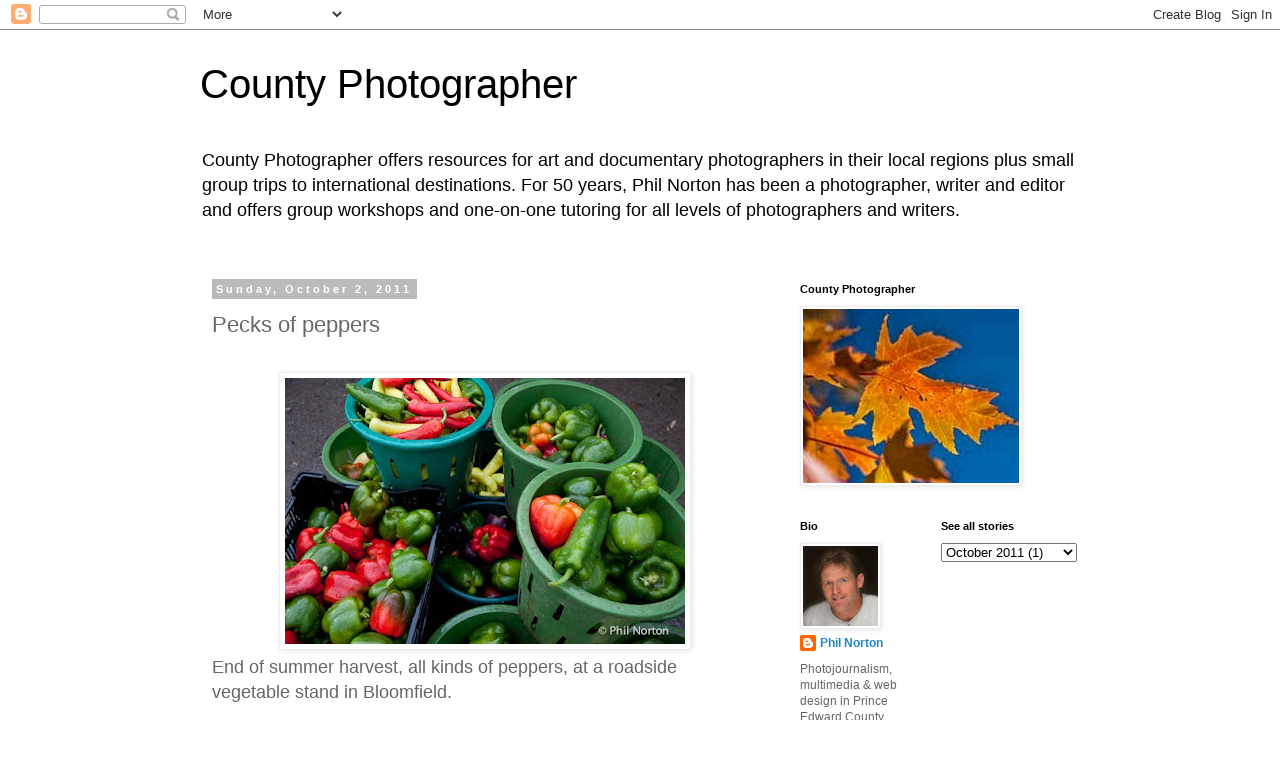

--- FILE ---
content_type: text/html; charset=UTF-8
request_url: https://countyphotographer.blogspot.com/2011/10/pecks-of-peppers.html
body_size: 9290
content:
<!DOCTYPE html>
<html class='v2' dir='ltr' xmlns='http://www.w3.org/1999/xhtml' xmlns:b='http://www.google.com/2005/gml/b' xmlns:data='http://www.google.com/2005/gml/data' xmlns:expr='http://www.google.com/2005/gml/expr'>
<head>
<link href='https://www.blogger.com/static/v1/widgets/335934321-css_bundle_v2.css' rel='stylesheet' type='text/css'/>
<meta content='IE=EmulateIE7' http-equiv='X-UA-Compatible'/>
<meta content='width=1100' name='viewport'/>
<meta content='text/html; charset=UTF-8' http-equiv='Content-Type'/>
<meta content='blogger' name='generator'/>
<link href='https://countyphotographer.blogspot.com/favicon.ico' rel='icon' type='image/x-icon'/>
<link href='http://countyphotographer.blogspot.com/2011/10/pecks-of-peppers.html' rel='canonical'/>
<link rel="alternate" type="application/atom+xml" title="County Photographer - Atom" href="https://countyphotographer.blogspot.com/feeds/posts/default" />
<link rel="alternate" type="application/rss+xml" title="County Photographer - RSS" href="https://countyphotographer.blogspot.com/feeds/posts/default?alt=rss" />
<link rel="service.post" type="application/atom+xml" title="County Photographer - Atom" href="https://www.blogger.com/feeds/2966253548952915408/posts/default" />

<link rel="alternate" type="application/atom+xml" title="County Photographer - Atom" href="https://countyphotographer.blogspot.com/feeds/6808470114415427734/comments/default" />
<!--Can't find substitution for tag [blog.ieCssRetrofitLinks]-->
<link href='https://blogger.googleusercontent.com/img/b/R29vZ2xl/AVvXsEhGyYxcBcRNWeQJV5OrLA28NtssYWMK4q3-b-hUPccc1V9wrnQ2mDbTb0Z-tW12sazGsh9uH3LNcYv-GOF-q2iLrrs6z1k1Lja57i2-YYcVolbVxrCuTHelQGMFTbKAm3Ukx4N-ESy0Uuc/s400/PN-5119.jpg' rel='image_src'/>
<meta content='http://countyphotographer.blogspot.com/2011/10/pecks-of-peppers.html' property='og:url'/>
<meta content='Pecks of peppers' property='og:title'/>
<meta content='County Photographer leads photo workshops and outings, nature walks to conservation parks, a web image gallery for art and documentary photography.' property='og:description'/>
<meta content='https://blogger.googleusercontent.com/img/b/R29vZ2xl/AVvXsEhGyYxcBcRNWeQJV5OrLA28NtssYWMK4q3-b-hUPccc1V9wrnQ2mDbTb0Z-tW12sazGsh9uH3LNcYv-GOF-q2iLrrs6z1k1Lja57i2-YYcVolbVxrCuTHelQGMFTbKAm3Ukx4N-ESy0Uuc/w1200-h630-p-k-no-nu/PN-5119.jpg' property='og:image'/>
<title>County Photographer: Pecks of peppers</title>
<style id='page-skin-1' type='text/css'><!--
/*
-----------------------------------------------
Blogger Template Style
Name:     Simple
Designer: Blogger
URL:      www.blogger.com
----------------------------------------------- */
/* Content
----------------------------------------------- */
body {
font: normal normal 12px 'Trebuchet MS', Trebuchet, Verdana, sans-serif;
color: #666666;
background: #ffffff none repeat scroll top left;
padding: 0 0 0 0;
}
html body .region-inner {
min-width: 0;
max-width: 100%;
width: auto;
}
h2 {
font-size: 22px;
}
a:link {
text-decoration:none;
color: #2288bb;
}
a:visited {
text-decoration:none;
color: #888888;
}
a:hover {
text-decoration:underline;
color: #33aaff;
}
.body-fauxcolumn-outer .fauxcolumn-inner {
background: transparent none repeat scroll top left;
_background-image: none;
}
.body-fauxcolumn-outer .cap-top {
position: absolute;
z-index: 1;
height: 400px;
width: 100%;
}
.body-fauxcolumn-outer .cap-top .cap-left {
width: 100%;
background: transparent none repeat-x scroll top left;
_background-image: none;
}
.content-outer {
-moz-box-shadow: 0 0 0 rgba(0, 0, 0, .15);
-webkit-box-shadow: 0 0 0 rgba(0, 0, 0, .15);
-goog-ms-box-shadow: 0 0 0 #333333;
box-shadow: 0 0 0 rgba(0, 0, 0, .15);
margin-bottom: 1px;
}
.content-inner {
padding: 10px 40px;
}
.content-inner {
background-color: #ffffff;
}
/* Header
----------------------------------------------- */
.header-outer {
background: transparent none repeat-x scroll 0 -400px;
_background-image: none;
}
.Header h1 {
font: normal normal 40px 'Trebuchet MS',Trebuchet,Verdana,sans-serif;
color: #000000;
text-shadow: 0 0 0 rgba(0, 0, 0, .2);
}
.Header h1 a {
color: #000000;
}
.Header .description {
font-size: 18px;
color: #000000;
}
.header-inner .Header .titlewrapper {
padding: 22px 0;
}
.header-inner .Header .descriptionwrapper {
padding: 0 0;
}
/* Tabs
----------------------------------------------- */
.tabs-inner .section:first-child {
border-top: 0 solid #dddddd;
}
.tabs-inner .section:first-child ul {
margin-top: -1px;
border-top: 1px solid #dddddd;
border-left: 1px solid #dddddd;
border-right: 1px solid #dddddd;
}
.tabs-inner .widget ul {
background: transparent none repeat-x scroll 0 -800px;
_background-image: none;
border-bottom: 1px solid #dddddd;
margin-top: 0;
margin-left: -30px;
margin-right: -30px;
}
.tabs-inner .widget li a {
display: inline-block;
padding: .6em 1em;
font: normal normal 12px 'Trebuchet MS', Trebuchet, Verdana, sans-serif;
color: #000000;
border-left: 1px solid #ffffff;
border-right: 1px solid #dddddd;
}
.tabs-inner .widget li:first-child a {
border-left: none;
}
.tabs-inner .widget li.selected a, .tabs-inner .widget li a:hover {
color: #000000;
background-color: #eeeeee;
text-decoration: none;
}
/* Columns
----------------------------------------------- */
.main-outer {
border-top: 0 solid transparent;
}
.fauxcolumn-left-outer .fauxcolumn-inner {
border-right: 1px solid transparent;
}
.fauxcolumn-right-outer .fauxcolumn-inner {
border-left: 1px solid transparent;
}
/* Headings
----------------------------------------------- */
div.widget > h2,
div.widget h2.title {
margin: 0 0 1em 0;
font: normal bold 11px 'Trebuchet MS',Trebuchet,Verdana,sans-serif;
color: #000000;
}
/* Widgets
----------------------------------------------- */
.widget .zippy {
color: #999999;
text-shadow: 2px 2px 1px rgba(0, 0, 0, .1);
}
.widget .popular-posts ul {
list-style: none;
}
/* Posts
----------------------------------------------- */
h2.date-header {
font: normal bold 11px Arial, Tahoma, Helvetica, FreeSans, sans-serif;
}
.date-header span {
background-color: #bbbbbb;
color: #ffffff;
padding: 0.4em;
letter-spacing: 3px;
margin: inherit;
}
.main-inner {
padding-top: 35px;
padding-bottom: 65px;
}
.main-inner .column-center-inner {
padding: 0 0;
}
.main-inner .column-center-inner .section {
margin: 0 1em;
}
.post {
margin: 0 0 45px 0;
}
h3.post-title, .comments h4 {
font: normal normal 22px 'Trebuchet MS',Trebuchet,Verdana,sans-serif;
margin: .75em 0 0;
}
.post-body {
font-size: 110%;
line-height: 1.4;
position: relative;
}
.post-body img, .post-body .tr-caption-container, .Profile img, .Image img,
.BlogList .item-thumbnail img {
padding: 2px;
background: #ffffff;
border: 1px solid #eeeeee;
-moz-box-shadow: 1px 1px 5px rgba(0, 0, 0, .1);
-webkit-box-shadow: 1px 1px 5px rgba(0, 0, 0, .1);
box-shadow: 1px 1px 5px rgba(0, 0, 0, .1);
}
.post-body img, .post-body .tr-caption-container {
padding: 5px;
}
.post-body .tr-caption-container {
color: #666666;
}
.post-body .tr-caption-container img {
padding: 0;
background: transparent;
border: none;
-moz-box-shadow: 0 0 0 rgba(0, 0, 0, .1);
-webkit-box-shadow: 0 0 0 rgba(0, 0, 0, .1);
box-shadow: 0 0 0 rgba(0, 0, 0, .1);
}
.post-header {
margin: 0 0 1.5em;
line-height: 1.6;
font-size: 90%;
}
.post-footer {
margin: 20px -2px 0;
padding: 5px 10px;
color: #666666;
background-color: #eeeeee;
border-bottom: 1px solid #eeeeee;
line-height: 1.6;
font-size: 90%;
}
#comments .comment-author {
padding-top: 1.5em;
border-top: 1px solid transparent;
background-position: 0 1.5em;
}
#comments .comment-author:first-child {
padding-top: 0;
border-top: none;
}
.avatar-image-container {
margin: .2em 0 0;
}
#comments .avatar-image-container img {
border: 1px solid #eeeeee;
}
/* Comments
----------------------------------------------- */
.comments .comments-content .icon.blog-author {
background-repeat: no-repeat;
background-image: url([data-uri]);
}
.comments .comments-content .loadmore a {
border-top: 1px solid #999999;
border-bottom: 1px solid #999999;
}
.comments .comment-thread.inline-thread {
background-color: #eeeeee;
}
.comments .continue {
border-top: 2px solid #999999;
}
/* Accents
---------------------------------------------- */
.section-columns td.columns-cell {
border-left: 1px solid transparent;
}
.blog-pager {
background: transparent url(//www.blogblog.com/1kt/simple/paging_dot.png) repeat-x scroll top center;
}
.blog-pager-older-link, .home-link,
.blog-pager-newer-link {
background-color: #ffffff;
padding: 5px;
}
.footer-outer {
border-top: 1px dashed #bbbbbb;
}
/* Mobile
----------------------------------------------- */
body.mobile  {
background-size: auto;
}
.mobile .body-fauxcolumn-outer {
background: transparent none repeat scroll top left;
}
.mobile .body-fauxcolumn-outer .cap-top {
background-size: 100% auto;
}
.mobile .content-outer {
-webkit-box-shadow: 0 0 3px rgba(0, 0, 0, .15);
box-shadow: 0 0 3px rgba(0, 0, 0, .15);
}
.mobile .tabs-inner .widget ul {
margin-left: 0;
margin-right: 0;
}
.mobile .post {
margin: 0;
}
.mobile .main-inner .column-center-inner .section {
margin: 0;
}
.mobile .date-header span {
padding: 0.1em 10px;
margin: 0 -10px;
}
.mobile h3.post-title {
margin: 0;
}
.mobile .blog-pager {
background: transparent none no-repeat scroll top center;
}
.mobile .footer-outer {
border-top: none;
}
.mobile .main-inner, .mobile .footer-inner {
background-color: #ffffff;
}
.mobile-index-contents {
color: #666666;
}
.mobile-link-button {
background-color: #2288bb;
}
.mobile-link-button a:link, .mobile-link-button a:visited {
color: #ffffff;
}
.mobile .tabs-inner .section:first-child {
border-top: none;
}
.mobile .tabs-inner .PageList .widget-content {
background-color: #eeeeee;
color: #000000;
border-top: 1px solid #dddddd;
border-bottom: 1px solid #dddddd;
}
.mobile .tabs-inner .PageList .widget-content .pagelist-arrow {
border-left: 1px solid #dddddd;
}

--></style>
<style id='template-skin-1' type='text/css'><!--
body {
min-width: 960px;
}
.content-outer, .content-fauxcolumn-outer, .region-inner {
min-width: 960px;
max-width: 960px;
_width: 960px;
}
.main-inner .columns {
padding-left: 0;
padding-right: 310px;
}
.main-inner .fauxcolumn-center-outer {
left: 0;
right: 310px;
/* IE6 does not respect left and right together */
_width: expression(this.parentNode.offsetWidth -
parseInt("0") -
parseInt("310px") + 'px');
}
.main-inner .fauxcolumn-left-outer {
width: 0;
}
.main-inner .fauxcolumn-right-outer {
width: 310px;
}
.main-inner .column-left-outer {
width: 0;
right: 100%;
margin-left: -0;
}
.main-inner .column-right-outer {
width: 310px;
margin-right: -310px;
}
#layout {
min-width: 0;
}
#layout .content-outer {
min-width: 0;
width: 800px;
}
#layout .region-inner {
min-width: 0;
width: auto;
}
--></style>
<link href='https://www.blogger.com/dyn-css/authorization.css?targetBlogID=2966253548952915408&amp;zx=7e591e5c-b226-4f09-99f7-4929755f48ba' media='none' onload='if(media!=&#39;all&#39;)media=&#39;all&#39;' rel='stylesheet'/><noscript><link href='https://www.blogger.com/dyn-css/authorization.css?targetBlogID=2966253548952915408&amp;zx=7e591e5c-b226-4f09-99f7-4929755f48ba' rel='stylesheet'/></noscript>
<meta name='google-adsense-platform-account' content='ca-host-pub-1556223355139109'/>
<meta name='google-adsense-platform-domain' content='blogspot.com'/>

</head>
<body class='loading variant-simplysimple'>
<div class='navbar section' id='navbar'><div class='widget Navbar' data-version='1' id='Navbar1'><script type="text/javascript">
    function setAttributeOnload(object, attribute, val) {
      if(window.addEventListener) {
        window.addEventListener('load',
          function(){ object[attribute] = val; }, false);
      } else {
        window.attachEvent('onload', function(){ object[attribute] = val; });
      }
    }
  </script>
<div id="navbar-iframe-container"></div>
<script type="text/javascript" src="https://apis.google.com/js/platform.js"></script>
<script type="text/javascript">
      gapi.load("gapi.iframes:gapi.iframes.style.bubble", function() {
        if (gapi.iframes && gapi.iframes.getContext) {
          gapi.iframes.getContext().openChild({
              url: 'https://www.blogger.com/navbar/2966253548952915408?po\x3d6808470114415427734\x26origin\x3dhttps://countyphotographer.blogspot.com',
              where: document.getElementById("navbar-iframe-container"),
              id: "navbar-iframe"
          });
        }
      });
    </script><script type="text/javascript">
(function() {
var script = document.createElement('script');
script.type = 'text/javascript';
script.src = '//pagead2.googlesyndication.com/pagead/js/google_top_exp.js';
var head = document.getElementsByTagName('head')[0];
if (head) {
head.appendChild(script);
}})();
</script>
</div></div>
<div class='body-fauxcolumns'>
<div class='fauxcolumn-outer body-fauxcolumn-outer'>
<div class='cap-top'>
<div class='cap-left'></div>
<div class='cap-right'></div>
</div>
<div class='fauxborder-left'>
<div class='fauxborder-right'></div>
<div class='fauxcolumn-inner'>
</div>
</div>
<div class='cap-bottom'>
<div class='cap-left'></div>
<div class='cap-right'></div>
</div>
</div>
</div>
<div class='content'>
<div class='content-fauxcolumns'>
<div class='fauxcolumn-outer content-fauxcolumn-outer'>
<div class='cap-top'>
<div class='cap-left'></div>
<div class='cap-right'></div>
</div>
<div class='fauxborder-left'>
<div class='fauxborder-right'></div>
<div class='fauxcolumn-inner'>
</div>
</div>
<div class='cap-bottom'>
<div class='cap-left'></div>
<div class='cap-right'></div>
</div>
</div>
</div>
<div class='content-outer'>
<div class='content-cap-top cap-top'>
<div class='cap-left'></div>
<div class='cap-right'></div>
</div>
<div class='fauxborder-left content-fauxborder-left'>
<div class='fauxborder-right content-fauxborder-right'></div>
<div class='content-inner'>
<header>
<div class='header-outer'>
<div class='header-cap-top cap-top'>
<div class='cap-left'></div>
<div class='cap-right'></div>
</div>
<div class='fauxborder-left header-fauxborder-left'>
<div class='fauxborder-right header-fauxborder-right'></div>
<div class='region-inner header-inner'>
<div class='header section' id='header'><div class='widget Header' data-version='1' id='Header1'>
<div id='header-inner'>
<div class='titlewrapper'>
<h1 class='title'>
<a href='https://countyphotographer.blogspot.com/'>
County Photographer
</a>
</h1>
</div>
<div class='descriptionwrapper'>
<p class='description'><span>County Photographer offers resources for art and documentary photographers in their local regions plus small group trips to international destinations. For 50 years, Phil Norton has been a photographer, writer and editor and offers group workshops and one-on-one tutoring for all levels of photographers and writers.</span></p>
</div>
</div>
</div></div>
</div>
</div>
<div class='header-cap-bottom cap-bottom'>
<div class='cap-left'></div>
<div class='cap-right'></div>
</div>
</div>
</header>
<div class='tabs-outer'>
<div class='tabs-cap-top cap-top'>
<div class='cap-left'></div>
<div class='cap-right'></div>
</div>
<div class='fauxborder-left tabs-fauxborder-left'>
<div class='fauxborder-right tabs-fauxborder-right'></div>
<div class='region-inner tabs-inner'>
<div class='tabs no-items section' id='crosscol'></div>
<div class='tabs no-items section' id='crosscol-overflow'></div>
</div>
</div>
<div class='tabs-cap-bottom cap-bottom'>
<div class='cap-left'></div>
<div class='cap-right'></div>
</div>
</div>
<div class='main-outer'>
<div class='main-cap-top cap-top'>
<div class='cap-left'></div>
<div class='cap-right'></div>
</div>
<div class='fauxborder-left main-fauxborder-left'>
<div class='fauxborder-right main-fauxborder-right'></div>
<div class='region-inner main-inner'>
<div class='columns fauxcolumns'>
<div class='fauxcolumn-outer fauxcolumn-center-outer'>
<div class='cap-top'>
<div class='cap-left'></div>
<div class='cap-right'></div>
</div>
<div class='fauxborder-left'>
<div class='fauxborder-right'></div>
<div class='fauxcolumn-inner'>
</div>
</div>
<div class='cap-bottom'>
<div class='cap-left'></div>
<div class='cap-right'></div>
</div>
</div>
<div class='fauxcolumn-outer fauxcolumn-left-outer'>
<div class='cap-top'>
<div class='cap-left'></div>
<div class='cap-right'></div>
</div>
<div class='fauxborder-left'>
<div class='fauxborder-right'></div>
<div class='fauxcolumn-inner'>
</div>
</div>
<div class='cap-bottom'>
<div class='cap-left'></div>
<div class='cap-right'></div>
</div>
</div>
<div class='fauxcolumn-outer fauxcolumn-right-outer'>
<div class='cap-top'>
<div class='cap-left'></div>
<div class='cap-right'></div>
</div>
<div class='fauxborder-left'>
<div class='fauxborder-right'></div>
<div class='fauxcolumn-inner'>
</div>
</div>
<div class='cap-bottom'>
<div class='cap-left'></div>
<div class='cap-right'></div>
</div>
</div>
<!-- corrects IE6 width calculation -->
<div class='columns-inner'>
<div class='column-center-outer'>
<div class='column-center-inner'>
<div class='main section' id='main'><div class='widget Blog' data-version='1' id='Blog1'>
<div class='blog-posts hfeed'>

          <div class="date-outer">
        
<h2 class='date-header'><span>Sunday, October 2, 2011</span></h2>

          <div class="date-posts">
        
<div class='post-outer'>
<div class='post hentry uncustomized-post-template' itemprop='blogPost' itemscope='itemscope' itemtype='http://schema.org/BlogPosting'>
<meta content='https://blogger.googleusercontent.com/img/b/R29vZ2xl/AVvXsEhGyYxcBcRNWeQJV5OrLA28NtssYWMK4q3-b-hUPccc1V9wrnQ2mDbTb0Z-tW12sazGsh9uH3LNcYv-GOF-q2iLrrs6z1k1Lja57i2-YYcVolbVxrCuTHelQGMFTbKAm3Ukx4N-ESy0Uuc/s400/PN-5119.jpg' itemprop='image_url'/>
<meta content='2966253548952915408' itemprop='blogId'/>
<meta content='6808470114415427734' itemprop='postId'/>
<a name='6808470114415427734'></a>
<h3 class='post-title entry-title' itemprop='name'>
Pecks of peppers
</h3>
<div class='post-header'>
<div class='post-header-line-1'></div>
</div>
<div class='post-body entry-content' id='post-body-6808470114415427734' itemprop='description articleBody'>
<br />
<div class="separator" style="clear: both; text-align: center;">
</div>
<div class="separator" style="clear: both; text-align: center;">
<a href="https://blogger.googleusercontent.com/img/b/R29vZ2xl/AVvXsEhGyYxcBcRNWeQJV5OrLA28NtssYWMK4q3-b-hUPccc1V9wrnQ2mDbTb0Z-tW12sazGsh9uH3LNcYv-GOF-q2iLrrs6z1k1Lja57i2-YYcVolbVxrCuTHelQGMFTbKAm3Ukx4N-ESy0Uuc/s1600/PN-5119.jpg" imageanchor="1" style="margin-left: 1em; margin-right: 1em;"><img border="0" height="266" src="https://blogger.googleusercontent.com/img/b/R29vZ2xl/AVvXsEhGyYxcBcRNWeQJV5OrLA28NtssYWMK4q3-b-hUPccc1V9wrnQ2mDbTb0Z-tW12sazGsh9uH3LNcYv-GOF-q2iLrrs6z1k1Lja57i2-YYcVolbVxrCuTHelQGMFTbKAm3Ukx4N-ESy0Uuc/s400/PN-5119.jpg" width="400" /></a></div>
<span style="color: #666666; font-size: large;"><span style="font-family: Verdana,sans-serif;">End of summer harvest, all kinds of peppers, at a roadside vegetable stand in Bloomfield.</span></span>
<div style='clear: both;'></div>
</div>
<div class='post-footer'>
<div class='post-footer-line post-footer-line-1'>
<span class='post-author vcard'>
Posted by
<span class='fn' itemprop='author' itemscope='itemscope' itemtype='http://schema.org/Person'>
<meta content='https://www.blogger.com/profile/04648719374598330044' itemprop='url'/>
<a class='g-profile' href='https://www.blogger.com/profile/04648719374598330044' rel='author' title='author profile'>
<span itemprop='name'>Phil Norton</span>
</a>
</span>
</span>
<span class='post-timestamp'>
at
<meta content='http://countyphotographer.blogspot.com/2011/10/pecks-of-peppers.html' itemprop='url'/>
<a class='timestamp-link' href='https://countyphotographer.blogspot.com/2011/10/pecks-of-peppers.html' rel='bookmark' title='permanent link'><abbr class='published' itemprop='datePublished' title='2011-10-02T00:14:00-04:00'>12:14&#8239;AM</abbr></a>
</span>
<span class='post-comment-link'>
</span>
<span class='post-icons'>
<span class='item-action'>
<a href='https://www.blogger.com/email-post/2966253548952915408/6808470114415427734' title='Email Post'>
<img alt='' class='icon-action' height='13' src='https://resources.blogblog.com/img/icon18_email.gif' width='18'/>
</a>
</span>
<span class='item-control blog-admin pid-1033148505'>
<a href='https://www.blogger.com/post-edit.g?blogID=2966253548952915408&postID=6808470114415427734&from=pencil' title='Edit Post'>
<img alt='' class='icon-action' height='18' src='https://resources.blogblog.com/img/icon18_edit_allbkg.gif' width='18'/>
</a>
</span>
</span>
<div class='post-share-buttons goog-inline-block'>
</div>
</div>
<div class='post-footer-line post-footer-line-2'>
<span class='post-labels'>
Labels:
<a href='https://countyphotographer.blogspot.com/search/label/agriculture' rel='tag'>agriculture</a>,
<a href='https://countyphotographer.blogspot.com/search/label/Bloomfield' rel='tag'>Bloomfield</a>,
<a href='https://countyphotographer.blogspot.com/search/label/Canada' rel='tag'>Canada</a>,
<a href='https://countyphotographer.blogspot.com/search/label/farm' rel='tag'>farm</a>,
<a href='https://countyphotographer.blogspot.com/search/label/Ontario' rel='tag'>Ontario</a>,
<a href='https://countyphotographer.blogspot.com/search/label/pepper' rel='tag'>pepper</a>,
<a href='https://countyphotographer.blogspot.com/search/label/Prince%20Edward%20County' rel='tag'>Prince Edward County</a>,
<a href='https://countyphotographer.blogspot.com/search/label/vegetable' rel='tag'>vegetable</a>
</span>
</div>
<div class='post-footer-line post-footer-line-3'>
<span class='post-location'>
</span>
</div>
</div>
</div>
<div class='comments' id='comments'>
<a name='comments'></a>
<h4>No comments:</h4>
<div id='Blog1_comments-block-wrapper'>
<dl class='avatar-comment-indent' id='comments-block'>
</dl>
</div>
<p class='comment-footer'>
<div class='comment-form'>
<a name='comment-form'></a>
<h4 id='comment-post-message'>Post a Comment</h4>
<p>
</p>
<a href='https://www.blogger.com/comment/frame/2966253548952915408?po=6808470114415427734&hl=en&saa=85391&origin=https://countyphotographer.blogspot.com' id='comment-editor-src'></a>
<iframe allowtransparency='true' class='blogger-iframe-colorize blogger-comment-from-post' frameborder='0' height='410px' id='comment-editor' name='comment-editor' src='' width='100%'></iframe>
<script src='https://www.blogger.com/static/v1/jsbin/2830521187-comment_from_post_iframe.js' type='text/javascript'></script>
<script type='text/javascript'>
      BLOG_CMT_createIframe('https://www.blogger.com/rpc_relay.html');
    </script>
</div>
</p>
</div>
</div>

        </div></div>
      
</div>
<div class='blog-pager' id='blog-pager'>
<span id='blog-pager-newer-link'>
<a class='blog-pager-newer-link' href='https://countyphotographer.blogspot.com/2011/11/frosty-fall-leaves.html' id='Blog1_blog-pager-newer-link' title='Newer Post'>Newer Post</a>
</span>
<span id='blog-pager-older-link'>
<a class='blog-pager-older-link' href='https://countyphotographer.blogspot.com/2011/06/blandings-on-bradley.html' id='Blog1_blog-pager-older-link' title='Older Post'>Older Post</a>
</span>
<a class='home-link' href='https://countyphotographer.blogspot.com/'>Home</a>
</div>
<div class='clear'></div>
<div class='post-feeds'>
<div class='feed-links'>
Subscribe to:
<a class='feed-link' href='https://countyphotographer.blogspot.com/feeds/6808470114415427734/comments/default' target='_blank' type='application/atom+xml'>Post Comments (Atom)</a>
</div>
</div>
</div></div>
</div>
</div>
<div class='column-left-outer'>
<div class='column-left-inner'>
<aside>
</aside>
</div>
</div>
<div class='column-right-outer'>
<div class='column-right-inner'>
<aside>
<div class='sidebar section' id='sidebar-right-1'><div class='widget Image' data-version='1' id='Image1'>
<h2>County Photographer</h2>
<div class='widget-content'>
<img alt='County Photographer' height='174' id='Image1_img' src='https://blogger.googleusercontent.com/img/b/R29vZ2xl/AVvXsEiKJ4KcyUo1wlaJSoT4ghSlYFYZC4Pe-cSwCphwBBUjDS9Iv3w7st9vkHXwt7jObPVU10b2V2Gg307vhrSGwuM4WtEtRZ11YO65WszeV6lqW3_E8JPoxK72CpdFmd38Oe0alw65qI6n_k4/s1600/PN-8670.jpg' width='216'/>
<br/>
</div>
<div class='clear'></div>
</div></div>
<table border='0' cellpadding='0' cellspacing='0' class='section-columns columns-2'>
<tbody>
<tr>
<td class='first columns-cell'>
<div class='sidebar section' id='sidebar-right-2-1'><div class='widget Profile' data-version='1' id='Profile1'>
<h2>Bio</h2>
<div class='widget-content'>
<a href='https://www.blogger.com/profile/04648719374598330044'><img alt='My photo' class='profile-img' height='80' src='//blogger.googleusercontent.com/img/b/R29vZ2xl/AVvXsEgyXVdsqT1ZC1r_7kCdm2R_Dap6KifhOIFQjEyVyezVH2ExmoLhEu-XvIsL20XjKRrfoxozhD-v9QGaeW5f6a0dr1vyL5Izv4XDjtSOVFOuWh5Z8iWbki58AsPI5B2e-0Q/s113/PNphilnorton0333x.jpg' width='75'/></a>
<dl class='profile-datablock'>
<dt class='profile-data'>
<a class='profile-name-link g-profile' href='https://www.blogger.com/profile/04648719374598330044' rel='author' style='background-image: url(//www.blogger.com/img/logo-16.png);'>
Phil Norton
</a>
</dt>
<dd class='profile-textblock'>Photojournalism, multimedia &amp; web design in Prince Edward County, Ontario, Canada. Workshops and photo outings for individuals, businesses and schools.</dd>
</dl>
<a class='profile-link' href='https://www.blogger.com/profile/04648719374598330044' rel='author'>View my complete profile</a>
<div class='clear'></div>
</div>
</div></div>
</td>
<td class='columns-cell'>
<div class='sidebar section' id='sidebar-right-2-2'><div class='widget BlogArchive' data-version='1' id='BlogArchive1'>
<h2>See all stories</h2>
<div class='widget-content'>
<div id='ArchiveList'>
<div id='BlogArchive1_ArchiveList'>
<select id='BlogArchive1_ArchiveMenu'>
<option value=''>See all stories</option>
<option value='https://countyphotographer.blogspot.com/2023/08/'>August 2023 (1)</option>
<option value='https://countyphotographer.blogspot.com/2022/02/'>February 2022 (10)</option>
<option value='https://countyphotographer.blogspot.com/2013/11/'>November 2013 (1)</option>
<option value='https://countyphotographer.blogspot.com/2013/09/'>September 2013 (1)</option>
<option value='https://countyphotographer.blogspot.com/2013/05/'>May 2013 (1)</option>
<option value='https://countyphotographer.blogspot.com/2013/04/'>April 2013 (1)</option>
<option value='https://countyphotographer.blogspot.com/2013/03/'>March 2013 (2)</option>
<option value='https://countyphotographer.blogspot.com/2013/01/'>January 2013 (1)</option>
<option value='https://countyphotographer.blogspot.com/2012/12/'>December 2012 (1)</option>
<option value='https://countyphotographer.blogspot.com/2012/11/'>November 2012 (1)</option>
<option value='https://countyphotographer.blogspot.com/2012/10/'>October 2012 (1)</option>
<option value='https://countyphotographer.blogspot.com/2012/09/'>September 2012 (3)</option>
<option value='https://countyphotographer.blogspot.com/2012/08/'>August 2012 (1)</option>
<option value='https://countyphotographer.blogspot.com/2012/07/'>July 2012 (2)</option>
<option value='https://countyphotographer.blogspot.com/2012/06/'>June 2012 (4)</option>
<option value='https://countyphotographer.blogspot.com/2012/05/'>May 2012 (1)</option>
<option value='https://countyphotographer.blogspot.com/2011/11/'>November 2011 (1)</option>
<option value='https://countyphotographer.blogspot.com/2011/10/'>October 2011 (1)</option>
<option value='https://countyphotographer.blogspot.com/2011/06/'>June 2011 (2)</option>
<option value='https://countyphotographer.blogspot.com/2011/02/'>February 2011 (1)</option>
<option value='https://countyphotographer.blogspot.com/2011/01/'>January 2011 (1)</option>
<option value='https://countyphotographer.blogspot.com/2010/12/'>December 2010 (1)</option>
<option value='https://countyphotographer.blogspot.com/2010/08/'>August 2010 (1)</option>
<option value='https://countyphotographer.blogspot.com/2010/06/'>June 2010 (1)</option>
<option value='https://countyphotographer.blogspot.com/2010/05/'>May 2010 (1)</option>
<option value='https://countyphotographer.blogspot.com/2010/03/'>March 2010 (3)</option>
<option value='https://countyphotographer.blogspot.com/2010/02/'>February 2010 (2)</option>
<option value='https://countyphotographer.blogspot.com/2010/01/'>January 2010 (1)</option>
<option value='https://countyphotographer.blogspot.com/2009/12/'>December 2009 (6)</option>
<option value='https://countyphotographer.blogspot.com/2009/11/'>November 2009 (7)</option>
<option value='https://countyphotographer.blogspot.com/2009/10/'>October 2009 (2)</option>
<option value='https://countyphotographer.blogspot.com/2009/09/'>September 2009 (6)</option>
</select>
</div>
</div>
<div class='clear'></div>
</div>
</div></div>
</td>
</tr>
</tbody>
</table>
<div class='sidebar no-items section' id='sidebar-right-3'></div>
</aside>
</div>
</div>
</div>
<div style='clear: both'></div>
<!-- columns -->
</div>
<!-- main -->
</div>
</div>
<div class='main-cap-bottom cap-bottom'>
<div class='cap-left'></div>
<div class='cap-right'></div>
</div>
</div>
<footer>
<div class='footer-outer'>
<div class='footer-cap-top cap-top'>
<div class='cap-left'></div>
<div class='cap-right'></div>
</div>
<div class='fauxborder-left footer-fauxborder-left'>
<div class='fauxborder-right footer-fauxborder-right'></div>
<div class='region-inner footer-inner'>
<div class='foot no-items section' id='footer-1'></div>
<table border='0' cellpadding='0' cellspacing='0' class='section-columns columns-2'>
<tbody>
<tr>
<td class='first columns-cell'>
<div class='foot no-items section' id='footer-2-1'></div>
</td>
<td class='columns-cell'>
<div class='foot no-items section' id='footer-2-2'></div>
</td>
</tr>
</tbody>
</table>
<!-- outside of the include in order to lock Attribution widget -->
<div class='foot section' id='footer-3'><div class='widget Attribution' data-version='1' id='Attribution1'>
<div class='widget-content' style='text-align: center;'>
Simple theme. Powered by <a href='https://www.blogger.com' target='_blank'>Blogger</a>.
</div>
<div class='clear'></div>
</div></div>
</div>
</div>
<div class='footer-cap-bottom cap-bottom'>
<div class='cap-left'></div>
<div class='cap-right'></div>
</div>
</div>
</footer>
<!-- content -->
</div>
</div>
<div class='content-cap-bottom cap-bottom'>
<div class='cap-left'></div>
<div class='cap-right'></div>
</div>
</div>
</div>
<script type='text/javascript'>
    window.setTimeout(function() {
        document.body.className = document.body.className.replace('loading', '');
      }, 10);
  </script>
<script type='text/javascript'>

  var _gaq = _gaq || [];
  _gaq.push(['_setAccount', 'UA-20081369-4']);
  _gaq.push(['_trackPageview']);

  (function() {
    var ga = document.createElement('script'); ga.type = 'text/javascript'; ga.async = true;
    ga.src = ('https:' == document.location.protocol ? 'https://ssl' : 'http://www') + '.google-analytics.com/ga.js';
    var s = document.getElementsByTagName('script')[0]; s.parentNode.insertBefore(ga, s);
  })();

</script>

<script type="text/javascript" src="https://www.blogger.com/static/v1/widgets/2028843038-widgets.js"></script>
<script type='text/javascript'>
window['__wavt'] = 'AOuZoY6A-SUebii_QpQXtN2nt47laLv0pA:1769358886499';_WidgetManager._Init('//www.blogger.com/rearrange?blogID\x3d2966253548952915408','//countyphotographer.blogspot.com/2011/10/pecks-of-peppers.html','2966253548952915408');
_WidgetManager._SetDataContext([{'name': 'blog', 'data': {'blogId': '2966253548952915408', 'title': 'County Photographer', 'url': 'https://countyphotographer.blogspot.com/2011/10/pecks-of-peppers.html', 'canonicalUrl': 'http://countyphotographer.blogspot.com/2011/10/pecks-of-peppers.html', 'homepageUrl': 'https://countyphotographer.blogspot.com/', 'searchUrl': 'https://countyphotographer.blogspot.com/search', 'canonicalHomepageUrl': 'http://countyphotographer.blogspot.com/', 'blogspotFaviconUrl': 'https://countyphotographer.blogspot.com/favicon.ico', 'bloggerUrl': 'https://www.blogger.com', 'hasCustomDomain': false, 'httpsEnabled': true, 'enabledCommentProfileImages': true, 'gPlusViewType': 'FILTERED_POSTMOD', 'adultContent': false, 'analyticsAccountNumber': '', 'encoding': 'UTF-8', 'locale': 'en', 'localeUnderscoreDelimited': 'en', 'languageDirection': 'ltr', 'isPrivate': false, 'isMobile': false, 'isMobileRequest': false, 'mobileClass': '', 'isPrivateBlog': false, 'isDynamicViewsAvailable': true, 'feedLinks': '\x3clink rel\x3d\x22alternate\x22 type\x3d\x22application/atom+xml\x22 title\x3d\x22County Photographer - Atom\x22 href\x3d\x22https://countyphotographer.blogspot.com/feeds/posts/default\x22 /\x3e\n\x3clink rel\x3d\x22alternate\x22 type\x3d\x22application/rss+xml\x22 title\x3d\x22County Photographer - RSS\x22 href\x3d\x22https://countyphotographer.blogspot.com/feeds/posts/default?alt\x3drss\x22 /\x3e\n\x3clink rel\x3d\x22service.post\x22 type\x3d\x22application/atom+xml\x22 title\x3d\x22County Photographer - Atom\x22 href\x3d\x22https://www.blogger.com/feeds/2966253548952915408/posts/default\x22 /\x3e\n\n\x3clink rel\x3d\x22alternate\x22 type\x3d\x22application/atom+xml\x22 title\x3d\x22County Photographer - Atom\x22 href\x3d\x22https://countyphotographer.blogspot.com/feeds/6808470114415427734/comments/default\x22 /\x3e\n', 'meTag': '', 'adsenseHostId': 'ca-host-pub-1556223355139109', 'adsenseHasAds': false, 'adsenseAutoAds': false, 'boqCommentIframeForm': true, 'loginRedirectParam': '', 'view': '', 'dynamicViewsCommentsSrc': '//www.blogblog.com/dynamicviews/4224c15c4e7c9321/js/comments.js', 'dynamicViewsScriptSrc': '//www.blogblog.com/dynamicviews/6e0d22adcfa5abea', 'plusOneApiSrc': 'https://apis.google.com/js/platform.js', 'disableGComments': true, 'interstitialAccepted': false, 'sharing': {'platforms': [{'name': 'Get link', 'key': 'link', 'shareMessage': 'Get link', 'target': ''}, {'name': 'Facebook', 'key': 'facebook', 'shareMessage': 'Share to Facebook', 'target': 'facebook'}, {'name': 'BlogThis!', 'key': 'blogThis', 'shareMessage': 'BlogThis!', 'target': 'blog'}, {'name': 'X', 'key': 'twitter', 'shareMessage': 'Share to X', 'target': 'twitter'}, {'name': 'Pinterest', 'key': 'pinterest', 'shareMessage': 'Share to Pinterest', 'target': 'pinterest'}, {'name': 'Email', 'key': 'email', 'shareMessage': 'Email', 'target': 'email'}], 'disableGooglePlus': true, 'googlePlusShareButtonWidth': 0, 'googlePlusBootstrap': '\x3cscript type\x3d\x22text/javascript\x22\x3ewindow.___gcfg \x3d {\x27lang\x27: \x27en\x27};\x3c/script\x3e'}, 'hasCustomJumpLinkMessage': false, 'jumpLinkMessage': 'Read more', 'pageType': 'item', 'postId': '6808470114415427734', 'postImageThumbnailUrl': 'https://blogger.googleusercontent.com/img/b/R29vZ2xl/AVvXsEhGyYxcBcRNWeQJV5OrLA28NtssYWMK4q3-b-hUPccc1V9wrnQ2mDbTb0Z-tW12sazGsh9uH3LNcYv-GOF-q2iLrrs6z1k1Lja57i2-YYcVolbVxrCuTHelQGMFTbKAm3Ukx4N-ESy0Uuc/s72-c/PN-5119.jpg', 'postImageUrl': 'https://blogger.googleusercontent.com/img/b/R29vZ2xl/AVvXsEhGyYxcBcRNWeQJV5OrLA28NtssYWMK4q3-b-hUPccc1V9wrnQ2mDbTb0Z-tW12sazGsh9uH3LNcYv-GOF-q2iLrrs6z1k1Lja57i2-YYcVolbVxrCuTHelQGMFTbKAm3Ukx4N-ESy0Uuc/s400/PN-5119.jpg', 'pageName': 'Pecks of peppers', 'pageTitle': 'County Photographer: Pecks of peppers', 'metaDescription': ''}}, {'name': 'features', 'data': {}}, {'name': 'messages', 'data': {'edit': 'Edit', 'linkCopiedToClipboard': 'Link copied to clipboard!', 'ok': 'Ok', 'postLink': 'Post Link'}}, {'name': 'template', 'data': {'name': 'custom', 'localizedName': 'Custom', 'isResponsive': false, 'isAlternateRendering': false, 'isCustom': true, 'variant': 'simplysimple', 'variantId': 'simplysimple'}}, {'name': 'view', 'data': {'classic': {'name': 'classic', 'url': '?view\x3dclassic'}, 'flipcard': {'name': 'flipcard', 'url': '?view\x3dflipcard'}, 'magazine': {'name': 'magazine', 'url': '?view\x3dmagazine'}, 'mosaic': {'name': 'mosaic', 'url': '?view\x3dmosaic'}, 'sidebar': {'name': 'sidebar', 'url': '?view\x3dsidebar'}, 'snapshot': {'name': 'snapshot', 'url': '?view\x3dsnapshot'}, 'timeslide': {'name': 'timeslide', 'url': '?view\x3dtimeslide'}, 'isMobile': false, 'title': 'Pecks of peppers', 'description': 'County Photographer leads photo workshops and outings, nature walks to conservation parks, a web image gallery for art and documentary photography.', 'featuredImage': 'https://blogger.googleusercontent.com/img/b/R29vZ2xl/AVvXsEhGyYxcBcRNWeQJV5OrLA28NtssYWMK4q3-b-hUPccc1V9wrnQ2mDbTb0Z-tW12sazGsh9uH3LNcYv-GOF-q2iLrrs6z1k1Lja57i2-YYcVolbVxrCuTHelQGMFTbKAm3Ukx4N-ESy0Uuc/s400/PN-5119.jpg', 'url': 'https://countyphotographer.blogspot.com/2011/10/pecks-of-peppers.html', 'type': 'item', 'isSingleItem': true, 'isMultipleItems': false, 'isError': false, 'isPage': false, 'isPost': true, 'isHomepage': false, 'isArchive': false, 'isLabelSearch': false, 'postId': 6808470114415427734}}]);
_WidgetManager._RegisterWidget('_NavbarView', new _WidgetInfo('Navbar1', 'navbar', document.getElementById('Navbar1'), {}, 'displayModeFull'));
_WidgetManager._RegisterWidget('_HeaderView', new _WidgetInfo('Header1', 'header', document.getElementById('Header1'), {}, 'displayModeFull'));
_WidgetManager._RegisterWidget('_BlogView', new _WidgetInfo('Blog1', 'main', document.getElementById('Blog1'), {'cmtInteractionsEnabled': false, 'lightboxEnabled': true, 'lightboxModuleUrl': 'https://www.blogger.com/static/v1/jsbin/4049919853-lbx.js', 'lightboxCssUrl': 'https://www.blogger.com/static/v1/v-css/828616780-lightbox_bundle.css'}, 'displayModeFull'));
_WidgetManager._RegisterWidget('_ImageView', new _WidgetInfo('Image1', 'sidebar-right-1', document.getElementById('Image1'), {'resize': false}, 'displayModeFull'));
_WidgetManager._RegisterWidget('_ProfileView', new _WidgetInfo('Profile1', 'sidebar-right-2-1', document.getElementById('Profile1'), {}, 'displayModeFull'));
_WidgetManager._RegisterWidget('_BlogArchiveView', new _WidgetInfo('BlogArchive1', 'sidebar-right-2-2', document.getElementById('BlogArchive1'), {'languageDirection': 'ltr', 'loadingMessage': 'Loading\x26hellip;'}, 'displayModeFull'));
_WidgetManager._RegisterWidget('_AttributionView', new _WidgetInfo('Attribution1', 'footer-3', document.getElementById('Attribution1'), {}, 'displayModeFull'));
</script>
</body>
</html>